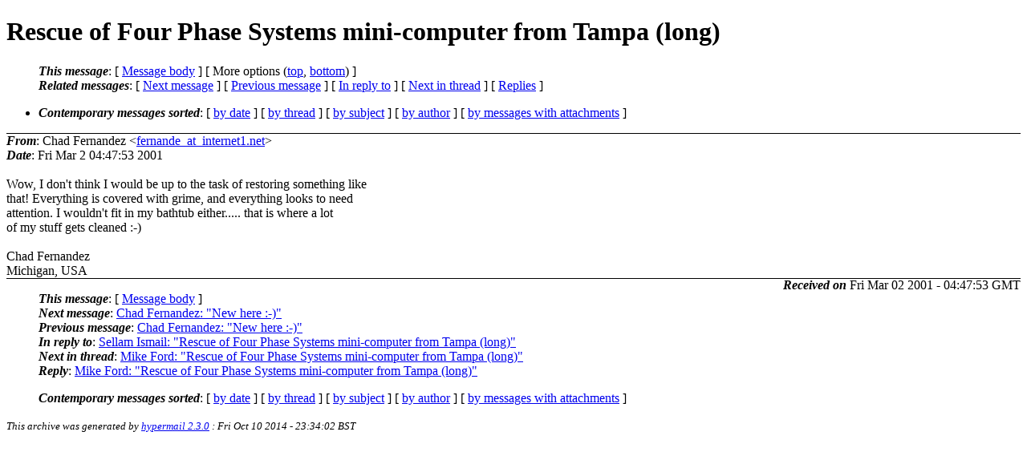

--- FILE ---
content_type: text/html; charset=UTF-8
request_url: http://ana-3.lcs.mit.edu/~jnc/cctalk/2001-March/0071.html
body_size: 6058
content:
<?xml version="1.0" encoding="US-ASCII"?>
<!DOCTYPE html PUBLIC "-//W3C//DTD XHTML 1.0 Strict//EN"
    "http://www.w3.org/TR/xhtml1/DTD/xhtml1-strict.dtd">
<html xmlns="http://www.w3.org/1999/xhtml" lang="en">
<head>
<meta http-equiv="Content-Type" content="text/html; charset=US-ASCII" />
<meta name="generator" content="hypermail 2.3.0, see http://www.hypermail-project.org/" />
<title>Rescue of Four Phase Systems mini-computer from Tampa (long) from Chad Fernandez on 2001-03-02 (2001-March)</title>
<meta name="Author" content="Chad Fernandez (fernande_at_internet1.net)" />
<meta name="Subject" content="Rescue of Four Phase Systems mini-computer from Tampa (long)" />
<meta name="Date" content="2001-03-02" />
<style type="text/css">
/*<![CDATA[*/
/* To be incorporated in the main stylesheet, don't code it in hypermail! */
body {color: black; background: #ffffff}
dfn {font-weight: bold;}
pre { background-color:inherit;}
.head { border-bottom:1px solid black;}
.foot { border-top:1px solid black;}
th {font-style:italic;}
table { margin-left:2em;}map ul {list-style:none;}
#mid { font-size:0.9em;}
#received { float:right;}
address { font-style:inherit ;}
/*]]>*/
.quotelev1 {color : #990099}
.quotelev2 {color : #ff7700}
.quotelev3 {color : #007799}
.quotelev4 {color : #95c500}
.period {font-weight: bold}
</style>
</head>
<body>
<div class="head">
<h1>Rescue of Four Phase Systems mini-computer from Tampa (long)</h1>
<!-- received="Fri Mar  2 04:47:53 2001" -->
<!-- isoreceived="20010302044753" -->
<!-- sent="Fri Mar  2 04:47:53 2001" -->
<!-- isosent="20010302044753" -->
<!-- name="Chad Fernandez" -->
<!-- email="fernande_at_internet1.net" -->
<!-- subject="Rescue of Four Phase Systems mini-computer from Tampa (long)" -->
<!-- id="3A9F7A59.9C5C766C_at_internet1.net" -->
<!-- charset="US-ASCII" -->
<!-- inreplyto="Pine.LNX.4.10.10103011911030.29001-100000_at_siconic.com" -->
<!-- expires="-1" -->
<map id="navbar" name="navbar">
<ul class="links">
<li>
<dfn>This message</dfn>:
[ <a href="#start71" name="options1" id="options1" tabindex="1">Message body</a> ]
 [ More options (<a href="#options2">top</a>, <a href="#options3">bottom</a>) ]
</li>
<li>
<dfn>Related messages</dfn>:
<!-- unext="start" -->
[ <a href="0072.html" accesskey="d" title="Chad Fernandez: &quot;New here :-)&quot;">Next message</a> ]
[ <a href="0070.html" title="Chad Fernandez: &quot;New here :-)&quot;">Previous message</a> ]
[ <a href="0062.html" title="Sellam Ismail: &quot;Rescue of Four Phase Systems mini-computer from Tampa (long)&quot;">In reply to</a> ]
<!-- unextthread="start" -->
[ <a href="0073.html" accesskey="t" title="Mike Ford: &quot;Rescue of Four Phase Systems mini-computer from Tampa (long)&quot;">Next in thread</a> ]
 [ <a href="#replies">Replies</a> ]
<!-- ureply="end" -->
</li>
</ul>
</map>
<ul class="links">
<li><a name="options2" id="options2"></a><dfn>Contemporary messages sorted</dfn>: [ <a href="date.html#msg71" title="Contemporary messages by date">by date</a> ] [ <a href="index.html#msg71" title="Contemporary discussion threads">by thread</a> ] [ <a href="subject.html#msg71" title="Contemporary messages by subject">by subject</a> ] [ <a href="author.html#msg71" title="Contemporary messages by author">by author</a> ] [ <a href="attachment.html" title="Contemporary messages by attachment">by messages with attachments</a> ]</li>
</ul>
</div>
<!-- body="start" -->
<div class="mail">
<address class="headers">
<span id="from">
<dfn>From</dfn>: Chad Fernandez &lt;<a href="mailto:fernande_at_internet1.net?Subject=Re%3A%20Rescue%20of%20Four%20Phase%20Systems%20mini-computer%20from%20Tampa%20(long)">fernande_at_internet1.net</a>&gt;
</span><br />
<span id="date"><dfn>Date</dfn>: Fri Mar  2 04:47:53 2001</span><br />
</address>
<br />
Wow, I don't think I would be up to the task of restoring something like
<br />
that!  Everything is covered with grime, and everything looks to need
<br />
attention.  I wouldn't fit in my bathtub either..... that is where a lot
<br />
of my stuff gets cleaned :-)
<br />
<br />Chad Fernandez
<br />
Michigan, USA
<br />
<span id="received"><dfn>Received on</dfn> Fri Mar 02 2001 - 04:47:53 GMT</span>
</div>
<!-- body="end" -->
<div class="foot">
<map id="navbarfoot" name="navbarfoot" title="Related messages">
<ul class="links">
<li><dfn>This message</dfn>: [ <a href="#start71">Message body</a> ]</li>
<!-- lnext="start" -->
<li><dfn>Next message</dfn>: <a href="0072.html" title="Next message in the list">Chad Fernandez: "New here :-)"</a></li>
<li><dfn>Previous message</dfn>: <a href="0070.html" title="Previous message in the list">Chad Fernandez: "New here :-)"</a></li>
<li><dfn>In reply to</dfn>: <a href="0062.html" title="Message to which this message replies">Sellam Ismail: "Rescue of Four Phase Systems mini-computer from Tampa (long)"</a></li>
<!-- lnextthread="start" -->
<li><dfn>Next in thread</dfn>: <a href="0073.html" title="Next message in this discussion thread">Mike Ford: "Rescue of Four Phase Systems mini-computer from Tampa (long)"</a></li>
<li><a name="replies" id="replies"></a>
<dfn>Reply</dfn>: <a href="0073.html" title="Message sent in reply to this message">Mike Ford: "Rescue of Four Phase Systems mini-computer from Tampa (long)"</a></li>
<!-- lreply="end" -->
</ul>
<ul class="links">
<li><a name="options3" id="options3"></a><dfn>Contemporary messages sorted</dfn>: [ <a href="date.html#msg71" title="Contemporary messages by date">by date</a> ] [ <a href="index.html#msg71" title="Contemporary discussion threads">by thread</a> ] [ <a href="subject.html#msg71" title="Contemporary messages by subject">by subject</a> ] [ <a href="author.html#msg71" title="Contemporary messages by author">by author</a> ] [ <a href="attachment.html" title="Contemporary messages by attachment">by messages with attachments</a> ]</li>
</ul>
</map>
</div>
<!-- trailer="footer" -->
<p><small><em>
This archive was generated by <a href="http://www.hypermail-project.org/">hypermail 2.3.0</a>
: Fri Oct 10 2014 - 23:34:02 BST
</em></small></p>
</body>
</html>
